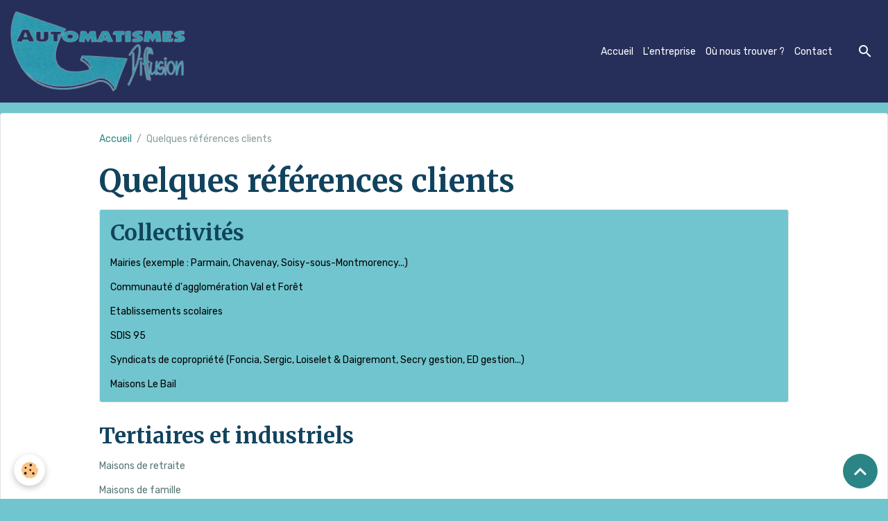

--- FILE ---
content_type: text/html; charset=UTF-8
request_url: https://www.automatismes-diffusion.com/pages/nos-clients-parlent-de-nous.html
body_size: 27144
content:

<!DOCTYPE html>
<html lang="fr">
    <head>
        <title>Quelques références clients</title>
        <meta name="theme-color" content="rgb(37, 47, 90)">
        <meta name="msapplication-navbutton-color" content="rgb(37, 47, 90)">
        <!-- METATAGS -->
        <!-- rebirth / mosaic -->
<!--[if IE]>
<meta http-equiv="X-UA-Compatible" content="IE=edge">
<![endif]-->
<meta charset="utf-8">
<meta name="viewport" content="width=device-width, initial-scale=1, shrink-to-fit=no">
    <link rel="alternate" hreflang="fr" href="https://www.automatismes-diffusion.com/pages/nos-clients-parlent-de-nous.html">
    <link href="//www.automatismes-diffusion.com/themes/designlines/page/nos-clients-parlent-de-nous.css?v=1732619095" rel="stylesheet">
    <meta property="og:title" content="Quelques références clients">
    <meta property="og:url" content="https://www.automatismes-diffusion.com/pages/nos-clients-parlent-de-nous.html">
    <meta property="og:type" content="website">
    <link rel="canonical" href="https://www.automatismes-diffusion.com/pages/nos-clients-parlent-de-nous.html">
<meta name="generator" content="e-monsite (e-monsite.com)">



        
    <link rel="preconnect" href="https://fonts.googleapis.com">
    <link rel="preconnect" href="https://fonts.gstatic.com" crossorigin="anonymous">
    <link href="https://fonts.googleapis.com/css?family=Rubik:300,300italic,400,400italic,700,700italic%7CMerriweather:300,300italic,400,400italic,700,700italic&display=swap" rel="stylesheet">

<link href="//www.automatismes-diffusion.com/themes/combined.css?v=6_1642769533_36" rel="stylesheet">


<link rel="preload" href="//www.automatismes-diffusion.com/medias/static/themes/bootstrap_v4/js/jquery-3.6.3.min.js?v=26012023" as="script">
<script src="//www.automatismes-diffusion.com/medias/static/themes/bootstrap_v4/js/jquery-3.6.3.min.js?v=26012023"></script>
<link rel="preload" href="//www.automatismes-diffusion.com/medias/static/themes/bootstrap_v4/js/popper.min.js?v=31012023" as="script">
<script src="//www.automatismes-diffusion.com/medias/static/themes/bootstrap_v4/js/popper.min.js?v=31012023"></script>
<link rel="preload" href="//www.automatismes-diffusion.com/medias/static/themes/bootstrap_v4/js/bootstrap.min.js?v=31012023" as="script">
<script src="//www.automatismes-diffusion.com/medias/static/themes/bootstrap_v4/js/bootstrap.min.js?v=31012023"></script>
<script src="//www.automatismes-diffusion.com/themes/combined.js?v=6_1642769533_36&lang=fr"></script>
<script type="application/ld+json">
    {
        "@context" : "https://schema.org/",
        "@type" : "WebSite",
        "name" : "Automatismes Diffusion",
        "url" : "https://www.automatismes-diffusion.com/"
    }
</script>




        <!-- //METATAGS -->
            <script src="//www.automatismes-diffusion.com/medias/static/js/rgpd-cookies/jquery.rgpd-cookies.js?v=751"></script>
    <script>
                                    $(document).ready(function() {
            $.RGPDCookies({
                theme: 'bootstrap_v4',
                site: 'www.automatismes-diffusion.com',
                privacy_policy_link: '/about/privacypolicy/',
                cookies: [{"id":null,"favicon_url":"https:\/\/ssl.gstatic.com\/analytics\/20210414-01\/app\/static\/analytics_standard_icon.png","enabled":true,"model":"google_analytics","title":"Google Analytics","short_description":"Permet d'analyser les statistiques de consultation de notre site","long_description":"Indispensable pour piloter notre site internet, il permet de mesurer des indicateurs comme l\u2019affluence, les produits les plus consult\u00e9s, ou encore la r\u00e9partition g\u00e9ographique des visiteurs.","privacy_policy_url":"https:\/\/support.google.com\/analytics\/answer\/6004245?hl=fr","slug":"google-analytics"},{"id":null,"favicon_url":"","enabled":true,"model":"addthis","title":"AddThis","short_description":"Partage social","long_description":"Nous utilisons cet outil afin de vous proposer des liens de partage vers des plateformes tiers comme Twitter, Facebook, etc.","privacy_policy_url":"https:\/\/www.oracle.com\/legal\/privacy\/addthis-privacy-policy.html","slug":"addthis"}],
                modal_title: 'Gestion\u0020des\u0020cookies',
                modal_description: 'd\u00E9pose\u0020des\u0020cookies\u0020pour\u0020am\u00E9liorer\u0020votre\u0020exp\u00E9rience\u0020de\u0020navigation,\nmesurer\u0020l\u0027audience\u0020du\u0020site\u0020internet,\u0020afficher\u0020des\u0020publicit\u00E9s\u0020personnalis\u00E9es,\nr\u00E9aliser\u0020des\u0020campagnes\u0020cibl\u00E9es\u0020et\u0020personnaliser\u0020l\u0027interface\u0020du\u0020site.',
                privacy_policy_label: 'Consulter\u0020la\u0020politique\u0020de\u0020confidentialit\u00E9',
                check_all_label: 'Tout\u0020cocher',
                refuse_button: 'Refuser',
                settings_button: 'Param\u00E9trer',
                accept_button: 'Accepter',
                callback: function() {
                    // website google analytics case (with gtag), consent "on the fly"
                    if ('gtag' in window && typeof window.gtag === 'function') {
                        if (window.jsCookie.get('rgpd-cookie-google-analytics') === undefined
                            || window.jsCookie.get('rgpd-cookie-google-analytics') === '0') {
                            gtag('consent', 'update', {
                                'ad_storage': 'denied',
                                'analytics_storage': 'denied'
                            });
                        } else {
                            gtag('consent', 'update', {
                                'ad_storage': 'granted',
                                'analytics_storage': 'granted'
                            });
                        }
                    }
                }
            });
        });
    </script>
        <script async src="https://www.googletagmanager.com/gtag/js?id=G-4VN4372P6E"></script>
<script>
    window.dataLayer = window.dataLayer || [];
    function gtag(){dataLayer.push(arguments);}
    
    gtag('consent', 'default', {
        'ad_storage': 'denied',
        'analytics_storage': 'denied'
    });
    
    gtag('js', new Date());
    gtag('config', 'G-4VN4372P6E');
</script>

                        <script src="//www.automatismes-diffusion.com/medias/static/themes/ems_framework/js/masonry.pkgd.min.js"></script>
        <script src="//www.automatismes-diffusion.com/medias/static/themes/ems_framework/js/imagesloaded.pkgd.min.js"></script>
                            </head>
    <body id="pages_run_nos-clients-parlent-de-nous" data-template="default">
        

                <!-- BRAND TOP -->
        
        <!-- NAVBAR -->
                                                                                                                <nav class="navbar navbar-expand-lg position-sticky" id="navbar" data-animation="sliding">
                                                                    <a aria-label="brand" class="navbar-brand d-inline-flex align-items-center" href="https://www.automatismes-diffusion.com/">
                                                    <img src="https://www.automatismes-diffusion.com/medias/site/logos/loo-ad-fond-transparent-2.png" alt="Automatismes Diffusion" class="img-fluid brand-logo mr-2 d-inline-block">
                                                                        <span class="brand-titles d-lg-flex flex-column align-items-start">
                            <span class="brand-title d-none">Automatismes Diffusion</span>
                                                    </span>
                                            </a>
                                                    <button id="buttonBurgerMenu" title="BurgerMenu" class="navbar-toggler collapsed" type="button" data-toggle="collapse" data-target="#menu">
                    <span></span>
                    <span></span>
                    <span></span>
                    <span></span>
                </button>
                <div class="collapse navbar-collapse flex-lg-grow-0 ml-lg-auto" id="menu">
                                                                                                                <ul class="navbar-nav navbar-menu nav-all nav-all-right">
                                                                                                                                                                                            <li class="nav-item" data-index="1">
                            <a class="nav-link" href="https://www.automatismes-diffusion.com/">
                                                                Accueil
                            </a>
                                                                                </li>
                                                                                                                                                                                            <li class="nav-item" data-index="2">
                            <a class="nav-link" href="https://www.automatismes-diffusion.com/pages/l-entreprise.html">
                                                                L'entreprise
                            </a>
                                                                                </li>
                                                                                                                                                                                            <li class="nav-item" data-index="3">
                            <a class="nav-link" href="https://www.automatismes-diffusion.com/pages/ou-nous-trouver.html">
                                                                Où nous trouver ?
                            </a>
                                                                                </li>
                                                                                                                                                                                            <li class="nav-item" data-index="4">
                            <a class="nav-link" href="https://www.automatismes-diffusion.com/contact">
                                                                Contact
                            </a>
                                                                                </li>
                                    </ul>
            
                                    
                    
                                        <ul class="navbar-nav navbar-widgets ml-lg-4">
                                                <li class="nav-item d-none d-lg-block">
                            <a href="javascript:void(0)" class="nav-link search-toggler"><i class="material-icons md-search"></i></a>
                        </li>
                                                                    </ul>
                                        
                    
                                        <form method="get" action="https://www.automatismes-diffusion.com/search/site/" id="navbar-search" class="fade">
                        <input class="form-control form-control-lg" type="text" name="q" value="" placeholder="Votre recherche" pattern=".{3,}" required>
                        <button type="submit" class="btn btn-link btn-lg"><i class="material-icons md-search"></i></button>
                        <button type="button" class="btn btn-link btn-lg search-toggler d-none d-lg-inline-block"><i class="material-icons md-clear"></i></button>
                    </form>
                                    </div>
                    </nav>

        <!-- HEADER -->
                <!-- //HEADER -->

        <!-- WRAPPER -->
                                                                                                            <div id="wrapper" class="margin-top radius">

                            <main id="main">

                                                                    <div class="container">
                                                        <ol class="breadcrumb">
                                    <li class="breadcrumb-item"><a href="https://www.automatismes-diffusion.com">Accueil</a></li>
                                                <li class="breadcrumb-item active">Quelques références clients</li>
                        </ol>

    <script type="application/ld+json">
        {
            "@context": "https://schema.org",
            "@type": "BreadcrumbList",
            "itemListElement": [
                                {
                    "@type": "ListItem",
                    "position": 1,
                    "name": "Accueil",
                    "item": "https://www.automatismes-diffusion.com"
                  },                                {
                    "@type": "ListItem",
                    "position": 2,
                    "name": "Quelques références clients",
                    "item": "https://www.automatismes-diffusion.com/pages/nos-clients-parlent-de-nous.html"
                  }                          ]
        }
    </script>
                                                </div>
                                            
                                        
                                        
                                                                                                            <div class="view view-pages" data-sfroute="true" id="view-page" data-id-page="5c7c160fef49b09656657c56">
                    <div class="container">
                <div class="row">
                    <div class="col">
                        <h1 class="view-title">Quelques références clients</h1>
                    </div>
                </div>
            </div>
        
        
    
<div id="site-module-5be5d651e374b0a04248c32f" class="site-module" data-itemid="5be5d651e374b0a04248c32f" data-siteid="5be5d6514aafb0a04248d0cb" data-category="item"></div>


                    
<div id="rows-602bb5a6487228461508669c" class="rows" data-total-pages="1" data-current-page="1">
                            
                        
                                                                                        
                                                                
                
                        
                
                
                                    
                
                                
        
                                    <div id="row-602bb5a6487228461508669c-1" class="row-container pos-1  row-highlighted page_1 container">
                    <div class="row-content">
                                                    <h2 class="row-title" data-line-v-id="5c7c1603095bb0965665b010">
                                                                Collectivités
                                                            </h2>
                                                                                <div class="row" data-role="line">
                                    
                                                                                
                                                                                                                                                                                                            
                                                                                                                                                                
                                                                                
                                                                                
                                                                                                                        
                                                                                
                                                                                                                                                                            
                                                                                        <div data-role="cell" data-size="lg" id="cell-5c7c16030960b0965665938f" class="col">
                                               <div class="col-content col-no-widget">                                                        <p><span style="color:#000000;">Mairies (exemple : Parmain, Chavenay, Soisy-sous-Montmorency...)</span></p>

<p><span style="color:#000000;">Communaut&eacute; d&#39;agglom&eacute;ration Val et For&ecirc;t</span></p>

<p><span style="color:#000000;">Etablissements scolaires</span></p>

<p><span style="color:#000000;">SDIS 95</span></p>

<p><span style="color:#000000;">Syndicats de copropri&eacute;t&eacute; (Foncia, Sergic, Loiselet &amp; Daigremont, Secry gestion, ED gestion...)</span></p>

<p><span style="color:#000000;">Maisons Le Bail</span></p>
                                                                                                    </div>
                                            </div>
                                                                                                                                                        </div>
                                            </div>
                                    </div>
                                                    
                        
                                                                                        
                                                                
                
                        
                
                
                                    
                
                                
        
                                    <div id="row-602bb5a6487228461508669c-2" class="row-container pos-2  page_1 container">
                    <div class="row-content">
                                                    <h2 class="row-title" data-line-v-id="5d0a074a4a754e1f2bf41cd8">
                                                                Tertiaires et industriels
                                                            </h2>
                                                                                <div class="row" data-role="line">
                                    
                                                                                
                                                                                                                                                                                                            
                                                                                                                                                                
                                                                                
                                                                                
                                                                                                                        
                                                                                
                                                                                                                                                                            
                                                                                        <div data-role="cell" data-size="lg" id="cell-5d0a074a4a784e1f2bf49e1f" class="col">
                                               <div class="col-content col-no-widget">                                                        <p>Maisons de retraite</p>

<p>Maisons de famille&nbsp; &nbsp; &nbsp; &nbsp; &nbsp; &nbsp; &nbsp; &nbsp; &nbsp; &nbsp; &nbsp; &nbsp; &nbsp; &nbsp; &nbsp; &nbsp; &nbsp; &nbsp; &nbsp; &nbsp; &nbsp; &nbsp; &nbsp; &nbsp; &nbsp; &nbsp; &nbsp; &nbsp; &nbsp; &nbsp; &nbsp;&nbsp;</p>

<p>Minist&egrave;res</p>

<p>DiagnosticaStago&nbsp;&nbsp;&nbsp;&nbsp;&nbsp;&nbsp;&nbsp;&nbsp;&nbsp;&nbsp;&nbsp;&nbsp;&nbsp;&nbsp;&nbsp;&nbsp;&nbsp;&nbsp;&nbsp;&nbsp;&nbsp;&nbsp;&nbsp;&nbsp;&nbsp;&nbsp;&nbsp;&nbsp;&nbsp;&nbsp;&nbsp;&nbsp;&nbsp;&nbsp;&nbsp;&nbsp;&nbsp;&nbsp;&nbsp;&nbsp;&nbsp;</p>

<p>Croix rouge&nbsp;&nbsp;</p>

<p>OCDE&nbsp;&nbsp;</p>

<p>Fondation Rotschild&nbsp;&nbsp;</p>

<p>BNP Paribas</p>

<p>France T&eacute;l&eacute;vision</p>

<p>&nbsp;</p>
                                                                                                    </div>
                                            </div>
                                                                                                                                                        </div>
                                            </div>
                                    </div>
                                                    
                        
                                                                                        
                                                                
                
                        
                
                
                                    
                
                                
        
                                    <div id="row-602bb5a6487228461508669c-3" class="row-container pos-3  page_1 container">
                    <div class="row-content">
                                                                                <div class="row" data-role="line">
                                    
                                                                                
                                                                                                                                                                                                            
                                                                                                                                                                
                                                                                
                                                                                
                                                                                                                        
                                                                                
                                                                                                                                                                            
                                                                                        <div data-role="cell" data-size="lg" id="cell-610fa4b0caf7b09656653558" class="col">
                                               <div class="col-content col-no-widget">                                                        <p style="text-align: center;">&nbsp;</p>

<p style="text-align: center;"><a class="btn btn-light" href="https://www.automatismes-diffusion.com/contact/contact.html" style="background-color: rgb(184, 131, 39);color: rgb(255, 255, 255);">Contactez nous</a></p>

<p>&nbsp;</p>

<p><img alt="20231024 163818" class="img-center rounded" src="https://www.automatismes-diffusion.com/medias/images/20231024-163818.jpg" style="width: 533px; height: 400px;" /></p>
                                                                                                    </div>
                                            </div>
                                                                                                                                                        </div>
                                            </div>
                                    </div>
                                                    
                        
                                                                                        
                                                                
                
                        
                
                
                                    
                
                                
        
                                    <div id="row-602bb5a6487228461508669c-4" class="row-container pos-4  page_1 container">
                    <div class="row-content">
                                                                                <div class="row" data-role="line">
                                    
                                                                                
                                                                                                                                                                                                            
                                                                                                                                                                
                                                                                
                                                                                
                                                                                                                        
                                                                                
                                                                                                                                                                            
                                                                                        <div data-role="cell" data-size="lg" id="cell-67336d5890a186957631ee35" class="col">
                                               <div class="col-content col-no-widget">                                                        <p>&nbsp;</p>

<p>&nbsp;</p>

<p style="text-align: center;">Automatismes Diffusion :&nbsp;ZAC DE LA BERCHERE, ROUTE DE LA BERCHERE, 95580 ANDILLY -&nbsp;01 34 44 09 60 -&nbsp;automatismes.dif@free.fr&nbsp;</p>
                                                                                                    </div>
                                            </div>
                                                                                                                                                        </div>
                                            </div>
                                    </div>
                        </div>

        
        
        
                    
            </div>

    <script>
        emsChromeExtension.init('page', '5c7c160fef49b09656657c56', 'e-monsite.com');
    </script>

                </main>

                        </div>
        <!-- //WRAPPER -->

        
        
        
            

 
    
						 	 





                <button id="scroll-to-top" class="d-none d-sm-inline-block" type="button" aria-label="Scroll top" onclick="$('html, body').animate({ scrollTop:0}, 600);">
            <i class="material-icons md-lg md-expand_less"></i>
        </button>
        
            </body>
</html>


--- FILE ---
content_type: text/css; charset=UTF-8
request_url: https://www.automatismes-diffusion.com/themes/designlines/page/nos-clients-parlent-de-nous.css?v=1732619095
body_size: 608
content:
#row-602bb5a6487228461508669c-4 .row-content{}@media screen and (max-width:992px){#row-602bb5a6487228461508669c-4 .row-content{}}@media screen and (max-width:992px){#row-602bb5a6487228461508669c-2 .row-content{}}#row-602bb5a6487228461508669c-1 .row-content{background-color:rgba(32,164,178,.636)}@media screen and (max-width:992px){#row-602bb5a6487228461508669c-1 .row-content{}}@media screen and (max-width:992px){#row-602bb5a6487228461508669c-3 .row-content{}}